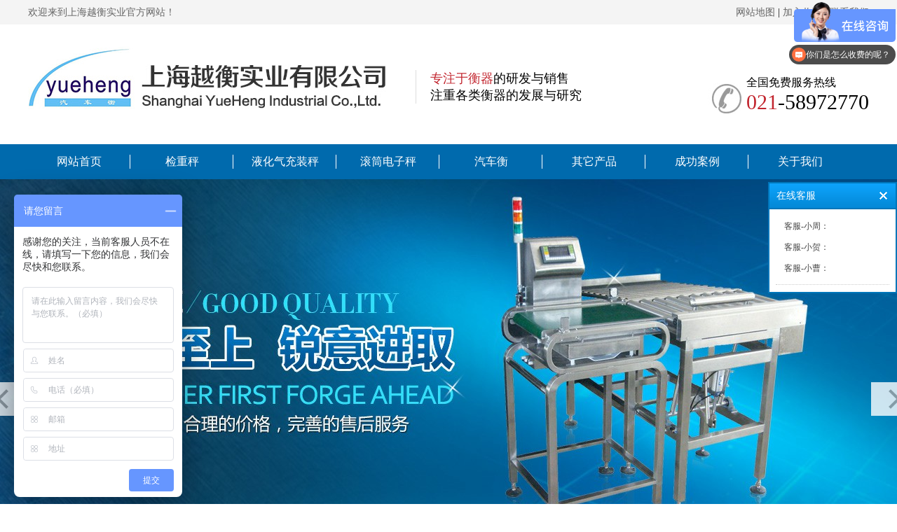

--- FILE ---
content_type: text/html; charset=utf-8
request_url: http://yueheng-3611.com/picdetail.aspx?id=413
body_size: 8690
content:

<!DOCTYPE html PUBLIC "-//W3C//DTD XHTML 1.0 Transitional//EN" "http://www.w3.org/TR/xhtml1/DTD/xhtml1-transitional.dtd">

<html xmlns="http://www.w3.org/1999/xhtml">
<head><title>
	液氮充装秤-上海越衡实业有限公司
</title><meta name="renderer" content="webkit" /><meta http-equiv="X-UA-Compatible" content="IE=Edge,chrome=1" /><link href="css/style.css" rel="stylesheet" type="text/css" />
    <script src="script/jquery-1.8.3.min.js" type="text/javascript"></script>
    <script src="script/jquery.SuperSlide.2.1.1.js" type="text/javascript"></script>
    <script src="script/jquery.kxbdmarquee.js" type="text/javascript"></script>
    <script src="script/jquery.mytab.min.js" type="text/javascript"></script>
    <script type="text/javascript">
        $(function () {
            jQuery(".slideBox_1").slide({ mainCell: ".bd ul", effect: "left", autoPlay: true, interTime: 5000 });
            $('#prodetail_tab').tab({ tabcContextClass: "prodetail_context", activeNum: 1, activeClass: "proactvie", eventType: 1 });
            $(".navli").hover(function () {
                $(this).find("ul").show();
            }, function () {
                $(this).find("ul").hide();
            })
        })
    </script>
    <script language="javascript" type="text/javascript">
        function ToggleCode(obj, codeurl) {
            obj_img = $(obj).children("img").eq(0);
            obj_img.attr("src", codeurl + "?time=" + Math.random());
        }
        function toVaild() {
            var name = $("#contact_name").val();
            var phone = $("#phone").val();
            var context = $("#beizhu").val();
            var code = $("#code").val();
            if (name.length == 0) {
                alert("姓名不能为空");
                return false;
            }
            if (phone.length == 0) {
                alert("电话不能为空");
                return false;
            }
            if (context.length == 0) {
                alert("内容不能为空");
                return false;
            }
            if (code.length == 0) {
                alert("验证码不能为空");
                return false;
            }
            return true;
        }
        $(function () {
            $("#btnSubmit").click(function () {
                if (toVaild()) {
                    $.ajax({
                        type: "post",
                        data: $('#messForm').serialize(),
                        timeout: 20000,
                        url: "tools/addMessage.ashx",
                        success: function (msg) {
                            $("#btnSubmit").removeAttr("disabled");
                            $("#btnSubmit").val("提交");
                            if (msg != "1") { alert(msg); }
                            else { $('#messForm')[0].reset(); alert("提交成功"); }
                        },
                        beforeSend: function () { $("#btnSubmit").val("正在提交..."); $("#btnSubmit").attr("disabled", "disabled"); }
                    })
                }
            })
        })
    </script>
<style>
.prodetail_context{width:auto;}
</style>
<meta name="keywords" content="检重秤,液化气充装秤,滚筒电子秤,汽车衡厂家,工业称重电子称设备" /><meta name="Description" content="上海越衡实业有限公司主营检重秤、滚筒秤、液化气灌装秤、电子地磅、电子汽车衡、叉车秤、吊秤等工业称重设备，产品广泛应用于铁路、港口、化工、食品、医药、物流、煤炭、交通、汽车等行业，远销欧美、中东、东南亚等国家。公司从事衡器行业 20 余年，产品畅销各地，一致赢得客户的好评。" /></head>
<body>
    

<link href="script/Sonline/default_blue.css" rel="stylesheet" type="text/css" />
<script src="script/jquery.Sonline.js" type="text/javascript"></script>
<script type="text/javascript">
    $(function () {
        $().Sonline({
            Position: 'right',
            Top: 260,
            Width: 180,
            Style: 1,
            Effect: true,
            DefaultsOpen: true,
            Tel: '1',
            Title: '在线客服',
            FooterText: "",
            Website: '',
            Qqlist: '840822937|客服-小周|1,719585592|客服-小贺|1,1453256704|客服-小曹'
        });
    })	
</script>
<script type="text/javascript">
    //加入收藏
    function AddFavorite(sURL, sTitle) {
        sURL = encodeURI(sURL);
        try {
            window.external.addFavorite(sURL, sTitle);
        } catch (e) {
            try {
                window.sidebar.addPanel(sTitle, sURL, "");
            } catch (e) {
                alert("加入收藏失败，请使用Ctrl+D进行添加,或手动在浏览器里进行设置.");
            }
        }
    }
</script>
<!--页眉-->
<div class="top">
    <div id="top">
        <div id="top_left">欢迎来到上海越衡实业官方网站！</div>
        <div id="top_right"><a href="sitemap.aspx">网站地图</a>  |  <a onclick="AddFavorite(window.location,document.title)" href="javascript:void(0)">加入收藏</a>  |  <a href="article.aspx?id=1">联系我们</a></div>
    </div>
</div>
<div id="head">
    <div id="head_left">
        <a href="/" class="left"><img src="images/logo.jpg" alt="" /></a>
        <div class="head_txt left">
            <p><span>专注于衡器</span>的研发与销售</p>
            <p>注重各类衡器的发展与研究</p>
        </div>
    </div>
    <div id="head_right">
        <p>全国免费服务热线</p>
        <p class="p1"><span>021</span>-58972770</p>
    </div>
</div>
<div class="nav">
    <div id="nav">
        <ul>
           <li class="navli"><a href="/">网站首页</a></li>
           <li class="xian"></li>
           <li class="navli"><a href="piclist.aspx?Category=1">检重秤</a></li>
           <li class="xian"></li>
           <li class="navli"><a href="piclist.aspx?Category=2">液化气充装秤</a></li>
           <li class="xian"></li>
           <li class="navli"><a href="piclist.aspx?Category=3">滚筒电子秤</a></li>
           <li class="xian"></li>
           <li class="navli"><a href="piclist.aspx?Category=9">汽车衡</a></li>
           <li class="xian"></li>
           <li class="navli"><a href="piclist.aspx">其它产品</a>
                <ul>
                    <li ><a href="piclist.aspx?Category=4">叉车秤</a></li>
                    <li><a href="piclist.aspx?Category=5">电子台秤</a></li>
                    <li><a href="piclist.aspx?Category=6">钢瓶秤</a></li>
                    <li><a href="piclist.aspx?Category=7">电子吊秤</a></li>
                    <li><a href="piclist.aspx?Category=8">电子地磅</a></li>
                    <li><a href="piclist.aspx?Category=42">电子天平</a></li>
                </ul>
           </li>
           <li class="xian"></li>
           <li class="navli"><a href="piclist.aspx?Category=10">成功案例</a></li>
           <li class="xian"></li>
           <li class="navli"><a href="article.aspx?id=2">关于我们</a></li>
        </ul>
    </div>
</div>
<div id="banner">
        <div class="picture">
            <div style='width: 1920px; height: 554px; overflow: hidden;'>
                <div id="slideBox_1" class="slideBox_1">
                    <div style='position: relative; margin: 0 auto; width: 1200px; height: 0px;'>
                        <a href='javascript:;' class='prev'><img src='images/prev.jpg' alt='' /></a>
                        <a href='javascript:;' class='next'><img src='images/next.jpg' alt='' /></a>
                    </div>
                   <div class="hd"><ul><li></li><li></li><li></li><li></li></ul></div><div class="bd"><ul><li style='width: 1920px; height: 554px;'><a href='javascript:;' target='_blank'><img src='/Upload/image/2017/4/7/20170407163726_0446.jpg' /></a></li><li style='width: 1920px; height: 554px;'><a href='javascript:;' target='_blank'><img src='/Upload/image/2025/3/17/20250317112502_5098.jpg' /></a></li><li style='width: 1920px; height: 554px;'><a href='javascript:;' target='_blank'><img src='/Upload/image/2017/4/12/20170412105227_7825.jpg' /></a></li><li style='width: 1920px; height: 554px;'><a href='javascript:;' target='_blank'><img src='/Upload/image/2017/4/7/20170407162437_2321.jpg' /></a></li></ul></div>
                </div>
            </div>
      </div>
</div>
    <div class="position">
<div id="position">
    <div class="position_left">
        您当前所在位置：<a href="/">网站首页</a> - <a href="piclist.aspx?Category=21">低温气体充装秤</a>  -  液氮充装秤
    </div>
    <div class="position_right">
        <a href="/">返回首页</a>
    </div>
    </div>
</div>


<div id="nmain">
       <div id="product_left">
            <ul class="productul">
                 <li class="protypeli"><h2><a href="piclist.aspx?Category=1" > 皮带检重秤</a></h2><ul><li><a href="piclist.aspx?Category=15">在线检重秤</a></li><li><a href="piclist.aspx?Category=16">高精度在线检重秤</a></li><li><a href="piclist.aspx?Category=14">大量程在线检重秤</a></li><li><a href="piclist.aspx?Category=13">防爆检重秤</a></li><li><a href="piclist.aspx?Category=12">检重分选机</a></li></ul></li><li class="protypeli"><h2><a href="piclist.aspx?Category=2" > 工业气体灌装机</a></h2><ul><li><a href="piclist.aspx?Category=17">二氧化碳灌装秤</a></li><li><a href="piclist.aspx?Category=19">液化气LPG灌装秤</a></li><li><a href="piclist.aspx?Category=21">低温气体充装秤</a></li><li><a href="piclist.aspx?Category=20">天然气充装秤</a></li><li><a href="piclist.aspx?Category=18">液氯液氨钢瓶秤</a></li></ul></li><li class="protypeli"><h2><a href="piclist.aspx?Category=3" > 滚筒电子秤</a></h2><ul><li><a href="piclist.aspx?Category=22">动力滚筒电子秤</a></li><li><a href="piclist.aspx?Category=23">带报警滚筒电子秤</a></li><li><a href="piclist.aspx?Category=24">带打印滚筒电子秤</a></li><li><a href="piclist.aspx?Category=25">不锈钢滚筒电子秤</a></li></ul></li><li class="protypeli"><h2><a href="piclist.aspx?Category=4" > 叉车秤</a></h2><ul><li><a href="piclist.aspx?Category=44">电子叉车秤</a></li><li><a href="piclist.aspx?Category=28">防爆叉车秤</a></li><li><a href="piclist.aspx?Category=27">不锈钢叉车秤</a></li><li><a href="piclist.aspx?Category=26">带打印叉车秤</a></li><li><a href="piclist.aspx?Category=48">叉车称重改装</a></li></ul></li><li class="protypeli"><h2><a href="piclist.aspx?Category=7" > 电子吊秤</a></h2><ul><li><a href="piclist.aspx?Category=29">耐高温电子吊秤</a></li><li><a href="piclist.aspx?Category=30">直视电子吊秤</a></li><li><a href="piclist.aspx?Category=31">无线电子吊秤</a></li></ul></li><li class="protypeli"><h2><a href="piclist.aspx?Category=8" > 电子地磅</a></h2><ul><li><a href="piclist.aspx?Category=32">电子地磅</a></li><li><a href="piclist.aspx?Category=33">不锈钢电子地磅</a></li><li><a href="piclist.aspx?Category=34">带打印电子地磅</a></li><li><a href="piclist.aspx?Category=35">超低台面电子地磅</a></li><li><a href="piclist.aspx?Category=36">防爆电子地磅</a></li></ul></li><li class="protypeli"><h2><a href="piclist.aspx?Category=9" > 电子汽车衡</a></h2><ul><li><a href="piclist.aspx?Category=37">电子汽车衡</a></li><li><a href="piclist.aspx?Category=38">出口式电子汽车衡</a></li><li><a href="piclist.aspx?Category=39">移动式电子汽车衡</a></li><li><a href="piclist.aspx?Category=40">防爆电子汽车衡</a></li><li><a href="piclist.aspx?Category=41">便携式电子汽车衡</a></li></ul></li><li class="protypeli"><h2><a href="piclist.aspx?Category=5" > 电子台秤</a></h2><ul></ul></li><li class="protypeli"><h2><a href="piclist.aspx?Category=42" > 电子天平</a></h2><ul></ul></li><li class="protypeli"><h2><a href="piclist.aspx?Category=6" > 非标产品定制</a></h2><ul></ul></li><li class="protypeli"><h2><a href="piclist.aspx?Category=52" > 防爆系列产品</a></h2><ul></ul></li>
            </ul>
            <div class="ncontact">
               <p>	公司地址：上海市浦东新区川沙路3509弄61号</p><p>	手机：<span style="white-space:normal;">15300791241</span></p><p>	公司传真：021-58556349</p>
            </div>
        </div>
        <div id="nproduct_right">
            <div class="pro_tit">
                 <img src="/Upload/image/2025/3/10/20250310114016_5796.jpg" />
                <div class="pro_titr">
                    <h3>液氮充装秤</h3>
                    <p class="p1">该产品的主要优点是可以较大地减轻操作人员的工作难度和提高充装工作的效率，有效地保证灌装的精度和质量不受人为因素的影响。</p>
                    <p class="p2">立即订购热线</p>
                    <p class="phone">15300791241​</p>
                </div>
            </div>
            <div class="prodetail">
                <div id="prodetail_tab">
                    <a href="javascript:void(0)" class='proactvie'>产品详情</a>
                    
                    <a href="javascript:void(0)">询价留言</a>
                    
                </div>
                <div class="prodetail_context">
                    <p>	<strong>加气站电子秤 液氮充装秤</strong></p><p>	<br /></p><p style="margin-top:0px;margin-bottom:0px;padding:0px;line-height:1.5;clear:both;">	该电子秤采用大通径耐污染型自动切断阀，较好地解决了同类产品电磁阀常见的易堵塞的缺陷。灵巧的机电连动装置可用电池驱动，符合本质安全型防爆要求，克服了同类产品需铺设防爆交流电源管路的麻烦。整体结构设计紧凑合理，外形美观漂亮；安全可靠，不会给用户带来任何不安全因素；安装好之后就可以直接使用，无需用户专门进行学习和培训。</p><p style="margin-top:0px;margin-bottom:0px;padding:0px;line-height:1.5;clear:both;">	该产品的主要优点是可以较大地减轻操作人员的工作难度和提高充装工作的效率，有效地保证灌装的精度和质量不受人为因素的影响。</p><p style="margin-top:0px;margin-bottom:0px;padding:0px;line-height:1.5;clear:both;">	&nbsp;<img src="/Upload/image/2025/3/10/20250310114309_0591.jpg" alt="" width="800" height="600" title="" align="" /></p><p style="margin-top:0px;margin-bottom:0px;padding:0px;line-height:1.5;clear:both;">	防爆充装电子秤安装：<br />（1）用M8×30内六角螺钉将枪架固定在上秤台上，枪架上固定板开口方向面向秤台。<br />用M8×30内六角螺钉将固定支架固定在下秤台上，其带线槽面背向秤台。<br />（2）用M5×16内角螺钉将显示控制部件与固定支架固定，显示控制部件的屏幕面正对 &nbsp;<br />秤台。<br />（3）将AD盒、传感器电缆线从秤台侧面取出(用扎带固定在下秤台上)，传感器电缆线从管路护套穿过后插入AD盒7芯航空插座中，并将7芯航空插头的固定螺母拧紧；用２个M4×10自攻螺钉将AD盒固定在固定支架的中部外侧，9芯航空插头的一头向上；将9芯航空插头插入显示控制部件后面的9芯插座即“AD板通讯口”上，并将其固定螺母拧紧；将传感器电缆(已插入AD盒)从AD盒自上而下卡入线槽中，下端多余的电缆用扎带固定好，注意电缆不得压在秤台下面或与秤台面接触。</p><p style="margin-top:0px;margin-bottom:0px;padding:0px;line-height:1.5;clear:both;">	<br />（4）将无线模块用２个M4×10自攻螺钉固定在固定支架外侧，７芯插头插入显示控制器后面的7芯航空插座上，并将其固定螺母拧紧。（无线电子秤选用）<br />（5）连接胶管（短）的一端和固定支架上管路接头的上端连接，另一端与切断阀的出口相连。<br />（6）U型胶管的一端和固定支架上管路接头的下端连接；U型胶管的另一端和固定枪架上的管路接头的下端连接。<br />（7）通过调节枪架背面管路接头、以及固定支架背面管路接头的上下并帽，使U型连接胶管两端保持水平，再拧紧并帽。<br />（8）将接充装枪的胶管和固定枪架上管路接头的上端连接；<br />（9）将安装好的秤置于已挖好的地坑中，将秤四脚垫平稳扎实；<br />（10） 秤接地螺丝处安全接地，接地线切勿碰接到秤台。<br />注：1、切断阀的进气口和出气口不能互换，装错，否则将损坏切断阀；<br />2、所有接口处均需要放置一个尼龙垫圈；</p><strong style="white-space:normal;">加气站电子秤 液氮充装秤</strong><p>	<br /></p><p>	<br /></p><p>	<br /></p><p>	<br /></p>
                </div>
                 
                <div class="prodetail_context">
                    <h3 id="mess_tit">填写您的留言信息</h3>
                    <form id="messForm">
                    <table id="message">
                        <tr>
                            <td>产品名称：<input type="text" id="" name="proName"  class="txtbox" value="液氮充装秤"  readonly="readonly"/></td>
                            <td>留言标题：<input type="text" id="title" name="title" class="txtbox"/><input type="hidden" id="hidid" value="413" name="id" /><input type="hidden" id="hidname" value="液氮充装秤" name="productname" /></td>
                        </tr>
                        <tr>
                            <td>联&nbsp; 系 &nbsp;人：<input type="text" id="contact_name" name="contact_name" class="txtbox"/></td>
                            <td>联系电话：<input type="text" id="phone" name="phone" class="txtbox"/></td>
                        </tr>
                        <tr>
                            <td colspan="2">留言内容：<textarea name="beizhu" id="beizhu" class="txtarea"></textarea></td>
                        </tr>
                        <tr>
                            <td colspan="2">验&nbsp;证&nbsp;码：<input type="text" id="code" name="code" style="width:80px;" class="txtbox"/>&nbsp;<a href="javascript:void(0);" onclick="ToggleCode(this,'tools/VerifyCodeImage.ashx');return false;"onfocus="this.blur()" id="codeimg"><img id="getcode" alt="Code" height="30" title="点击切换验证码" src="tools/VerifyCodeImage.ashx" style="vertical-align:middle;border:none;" width="80" /></a>&nbsp;<font color="red">*</font></td>
                        </tr>
                        <tr>
                            <td colspan="2"><input type="button" name="submitBtn" id="btnSubmit" value="立即提交" class="btnsave"/></td>
                        </tr>
                    </table>
                        </form>
                </div>
                
            </div>
            <div class="elsepro">
                <div class="elsepro_tit"><a href="piclist.aspx?Category=21">更多>></a><span>看了该产品的人还看了</span></div>
                <div class="elsepro_conx">
                    <ul>
                       <li><div class="product_img"><a target="_blank" href="picdetail.aspx?id=413"><img src="/Upload/image/2025/3/10/20250310114016_5796.jpg" /></a></div><p><a href="picdetail.aspx?id=413">液氮充装秤</a></p></li><li><div class="product_img"><a target="_blank" href="picdetail.aspx?id=296"><img src="/Upload/image/2025/3/10/20250310113932_1320.jpg" /></a></div><p><a href="picdetail.aspx?id=296">液氧电子灌装秤</a></p></li><li><div class="product_img"><a target="_blank" href="picdetail.aspx?id=57"><img src="/Upload/image/2025/3/10/20250310114554_5338.jpg" /></a></div><p><a href="picdetail.aspx?id=57">二甲醚充装秤</a></p></li>
                    </ul>
                </div>
            </div>
        </div>
</div>
    
<!--页脚-->
<div class="footer">
<div id="footer">
    <div id="footerlink">
        <a href="/">网站首页</a>
        <span>-</span>
        <a href="piclist.aspx?Category=1">检重秤</a>
        <span>-</span>
        <a href="piclist.aspx?Category=2">液化气充装秤</a><span>-</span>
        <a href="piclist.aspx?Category=3">滚筒电子秤</a><span>-</span>
        <a href="piclist.aspx?Category=9">汽车衡</a><span>-</span>
        <a href="piclist.aspx">其他产品</a><span>-</span>
        <a href="piclist.aspx?Category=10">成功案例</a><span>-</span>
        <a href="article.aspx?id=2">关于我们 </a>
    </div>
    <div id="footer_bottom">
        <div class="footer_bottom bot1">
            <img src="images/logo2.jpg" />
        </div>
        <div class="footer_bottom bot2">
            <h2>上海越衡实业有限公司</h2>
            <p>地址：上海市浦东新区川沙路3509弄        电话：15300791241</p>
<p>传真：021-58556349       E-mail:719585592@qq.com</p>
        </div>
        <div class="footer_bottom bot3">
            <h3>15300791241​</h3>
            <p>如果需要咨询服务，请联系我们</p>
        </div>
        <div class="footer_bottom bot4">
            Copyright  ©  2016-2017  <br />
            上海越衡实业有限公司  版权所有
        </div>
    </div>
</div>

</div>



<div style="display:none;"><script>
var _hmt = _hmt || [];
(function() {
  var hm = document.createElement("script");
  hm.src = "https://hm.baidu.com/hm.js?020dd76ab21e9704c6214887bbddf067";
  var s = document.getElementsByTagName("script")[0]; 
  s.parentNode.insertBefore(hm, s);
})();
</script></div>


<script type="text/javascript" src="script/nocopy.js"></script> 
<style type="text/css">body{-moz-user-select:none;}</style>

</body>
</html>

--- FILE ---
content_type: text/css
request_url: http://yueheng-3611.com/css/style.css
body_size: 5443
content:
/*通用*/
body,h1,h2,h3,h4,h5,h6,p,blockquote,dl,dt,dd,ul,ol,li,pre,form,fieldset,legend,button,input,textarea,figure{ margin:0px; padding:0px;}
body,button,input,select,textarea{ font-family:"微软雅黑"; font-size:14px;}
.clearleft{clear:left;}
.clearright{clear:right}
.left{float:left;}
.right{float:right;}
.clear{clear:both;}
p,ul,li,dl,dd,dt,form,h1,h2,h3,h4,h5,h6{list-style:none;}
img{border:none;}
a{outline:none;blr:expression(this.onFocus=this.blur());text-decoration:none;color:#333333;}
/*分页*/
 .pager{margin:30px 0px 20px;width:100%;overflow:hidden;text-align:right;}
/*迅雷风格*/
.xunlei { color: #999; }
.xunlei a, .xunlei .cpb { text-decoration:none;float: left; padding:8px 12px; border: 1px solid #ddd;background: #fff;margin:0 2px; font-size:12px; color:#000;}
.xunlei a:hover { background-color: #26A0DE; color:#fff;border:1px solid #26A0DE; text-decoration:none;}
.xunlei .cpb { font-weight: bold; color: #fff; background: #26A0DE; border:1px solid #26A0DE;}
/*按钮*/
.txtbox{width:300px;height:20px;border:1px solid #d4d4d4;line-height:20px;padding:5px 4px;}/*文本框*/
.txtbox:focus{background:#fffbde;border-color: #7bbff2;outline: 2px solid #99d8f5;}
.txtarea{width:500px;min-height:60px;_height:60px;border:1px solid #d4d4d4;padding:5px 4px;}/*多行文本框*/
.txtarea:focus{background:#fffbde;border-color: #7bbff2;outline: 2px solid #99d8f5;}
.btnsave{width:120px;height:40px;background:#16a0d3;border:none;font-size:14px;color:White;cursor:pointer;margin-left:250px;}/*保存*/
.btnsave:hover{background:#117EA6;}
/*页眉*/
.top{width:100%;overflow:hidden;height:35px;background:#f4f4f4;line-height:35px;}
#top{width:1200px;margin:0px auto;}
#top_left{float:left;color:#666666;}
#top_right{float:right;}
#top_right a{color:#666;}
#head{width:1200px;height:146px;margin:0px auto;}
#head_left{margin-top:25px;}
.head_txt{width:300px;margin-left:35px;font-size:18px;margin-top:40px;border-left:1px solid #ddd;padding-left:20px;}
.head_txt span{color:#c2252e;}
#head_right{float:right;background:url('../images/phone.jpg') 0px 10px no-repeat;padding-left:55px;margin-top:48px;height:55px;font-size:16px;}
#head_right .p1{font-size:30px;}
#head_right .p1 span{color:#c2252e;}

.hotkey{width:100%;height:38px;background:#eeeeee;}
#hotkey{width:1200px;height:38px;margin:0px auto;}
.hotkey_left{float:left;color:#262626;line-height:38px;}
.hotkey_left a{color:#727272;padding-right:15px;}
.hotkey_left a:hover{color:#d66b0b;}

.hotkey_right{float:right;width:181px;height:38px;background:url('../images/search.jpg') 0px 0px no-repeat;}
.hotkey_right input{width:145px;height:25px;padding-left:10px;border:0px;margin-top:7px;float:left;}
.hotkey_right a{display:block;float:left;margin-top:7px;width:25px;height:25px;cursor:pointer;}



.nav{width:100%;height:50px;background:#006aad;}
#nav{width:1200px;margin:0px auto;}
.nav .xian{float:left;width:1px;height:20px;margin-top:15px;border-left:1px solid white;}
.navli{float:left;width:145px;height:50px;line-height:50px;text-align:center;position:relative;}
.navli ul{position:absolute;top:50px;left:0px;z-index:999;width:145px;display:none;overflow:hidden;}
.navli ul li{width:145px;height:50px;text-align:center;line-height:50px;background:#d66b0b;margin-top:2px;}
.navli a{color:White;font-size:16px;display:block;width:145px;height:50px;}
.navli a:hover{background:#d66b0b;}



/*banner*/
#banner{position: relative;width: 100%;height: 554px;overflow: hidden;}
#banner .picture{position: absolute;top: 0;left: 50%;margin-left: -960px;width: 1920px;height: 554px;z-index: 1;}
#banner .prev{position: absolute;top: 290px;left: -70px;opacity: 0.8;z-index: 9999;}
#banner .next{position: absolute;top: 290px;right: -70px;opacity: 0.8;z-index: 9999;}
.slideBox_1{width:1920px; height:554px; overflow:hidden; position:relative;} 
.slideBox_1 .hd{height:15px; overflow:hidden; position:absolute; bottom:30px; z-index:1;left:50%;} 
.slideBox_1 .hd ul{overflow:hidden; zoom:1; float:left;} 
.slideBox_1 .hd ul li{float:left; margin-left:5px; width:10px; height:10px; -webkit-border-radius:5px; -moz-border-radius:5px; border-radius:5px; background:#f1f1f1; cursor:pointer;}
.slideBox_1 .hd ul li:first-child{margin-left:0;}
.slideBox_1 .hd ul li.on{ background:#f00; color:#fff;} 
.slideBox_1 .bd{position:relative; height:100%; z-index:0;}
.slideBox_1 .bd ul, .slideBox .bd ul li, .slideBox .bd ul li a, .slideBox .bd img{width:1920px; height:554px;}
.slideBox_1 .bd ul li a{display:block;}

/*主体*/
.main{margin:30px auto 40px;min-height:500px;width:1200px;}

.caseTitle{width:474px;height:65px;margin:0px auto;}
#case{width:1200px;overflow:hidden;margin-top:20px;}
#case ul li{float:left; padding:0 10px;width:227px;}
#case ul li img{width:227px;height:168px;}
#case ul li p{width:227px;margin-top:10px;text-align:center;}
#case ul li p a{color:#000000;font-size:14px;}
#case ul li p a:hover{color:#d66b0b;}

#product{width:1200px;margin-top:50px;overflow:hidden;}
#product_left{width:240px;overflow:hidden;float:left;background:url('../images/pbcg.jpg') 0px 0px no-repeat;}
#product_right{width:947px;float:right;overflow:hidden;background:#f6f6f6;padding-bottom:20px;}
.productul{margin-top:80px;width:238px;border:1px solid #ddd;border-top:0px;}
.protypeli h2{width:238px;height:40px;background:url('../images/blue.png') 43px 10px no-repeat #f0f0f0;border-top:1px solid #ddd;border-bottom:1px solid #ddd;}
.protypeli h2 a{display:block;padding-left:73px;width:165px;padding-top:8px;font-size:14px;color:#151715;}
.protypeli h2:hover{background:url('../images/white.png') 43px 10px no-repeat #015285;}
.protypeli h2:hover a{color:White;}
.protypeli ul{margin-left:53px;width:175px;overflow:hidden;margin-top:10px;margin-bottom:10px;}
.protypeli li{background:url('../images/arrow.png') 0px 15px no-repeat;padding-left:15px;height:40px;line-height:40px;}
.protypeli li a:hover{color:#006aad;}

#product_tab{width:100%;margin-top:30px;margin-left:30px;}
#product_tab a{color:#666666;font-size:16px;margin-right:50px;padding-top:10px;}
#product_tab .active{background:url('../images/ping.png') 0px 0px no-repeat;}

.product_context{width:100%;overflow:hidden;}
.product_context li{width:247px;height:255px;overflow:hidden;float:left;margin-left:20px;margin-top:25px;background:white;border:1px solid #ddd;padding:10px 20px;position:relative;}
.product_context  li .product_img{width:247px;height:210px;overflow:hidden; text-align:center; vertical-align:middle;}
.product_context  li .product_img img{max-width:100%;max-height:100%;}
.product_context  li p{color:#333333;font-size:14px;text-align:center;margin-top:10px;}
.product_context  li p a:hover{color:#006aad;}
.product_mask{position:absolute;top:0px;left:0px;width:287px;height:275px;background:rgba(0, 0, 0, 0.6)!important;
filter:Alpha(opacity=60); background:#fff; display:none;}
.product_mask .p1{margin-top:110px;color:White;font-size:24px;width:287px;text-align:center;position:relative;}
.product_mask .p2{margin-top:20px;text-align:center;}
.product_mask .p2 a{color:White;padding:8px;border:1px solid white;}

.ad1{width:100%;background:url('../images/bcg1.jpg') center center no-repeat;margin-top:40px;height:150px;}
.ad2{width:100%;background:url('../images/bcg3.jpg') center center no-repeat;margin-top:40px;height:150px;}
.youshi{width:100%;background:url('../images/hbcg.jpg') repeat-x white;overflow:hidden;}

#youshi{width:1200px;overflow:hidden;margin:0px auto;}
#youshi_t{width:1200px;background:url('../images/bcg2.jpg')  no-repeat;height:194px;}
#youshi_4{width:1200px;overflow:hidden;height:1114px;background:url('../images/youshi.jpg')  no-repeat;position:relative;font-size:16px;color:#666666;}
.youshi_1{position:absolute;top:180px;left:0px;width:625px;height:100px;}
.youshi_2{position:absolute;top:460px;left:0px;width:625px;height:100px;}
.youshi_3{position:absolute;top:780px;left:630px;width:625px;height:80px;}
.youshi_4{position:absolute;bottom:45px;left:530px;width:625px;height:80px;}
#youshi_4 span{color:#d00000;}
#youshi_4 p{line-height:28px;}
#youshi_4 em{color:#0270ae;padding-right:10px;font-weight:bold;font-style:normal;}

.news{width:1200px;overflow:hidden;margin-top:35px;}
.news_left{float:left;width:802px;overflow:hidden;}
.news_tab{width:800px;height:48px;border:1px solid #ddd;}
#news_tab{float:left;}
#news_tab a{float:left;display:block;width:135px;height:48px;line-height:48px;text-align:center;font-size:18px;color:#333333;border-right:1px solid #ddd;}
#news_tab a:hover{background:#006aad;color:White;}
.news_active{background:#006aad;color:White!important;}
.newsmore{float:right;margin-right:15px;height:48px;line-height:48px;}
.newsmore a{font-size:14px;color:#999999;}
.newsmore a:hover{color:#d66b0b;}

.news_list{width:800px;overflow:hidden;margin-top:20px;}
.news_list li{width:310px;height:40px;line-height:40px;overflow:hidden;}
.news_list li a{font-size:14px;color:#626262;}
.news_list li a:hover{color:#006aad;}
.first_news{width:100%;margin-top:20px;overflow:hidden;}
.first_news img{float:left;width:300px;}
.first_news #first_news{float:left;margin-left:10px;width:480px;overflow:hidden;}
#first_news h3{font-size:16px;width:480px;border-bottom:1px dashed #ddd;padding-bottom:10px;}
#first_news h3 a{color:#3d3d3d;}
#first_news h3 a:hover{color:#d66b0b;}
#first_news p{margin-top:10px;color:#3d3d3d;line-height:28px;}
#first_news p a{padding:10px;border:1px solid #006aad;color:#006aad;font-size:14px;}
#first_news .p1{height:45px;}
.news_right{float:right;width:368px;overflow:hidden;border:1px solid #ddd;}
.news_right h3{width:318px;height:48px;line-height:48px;background:#006aad;color:White;font-size:18px;padding-left:50px;}
.news_right ul{padding:15px;width:100%;overflow:hidden;}
.news_right  li{width:100%;border-bottom:1px dashed #ddd;margin-top:20px;padding-bottom:5px;}
.news_right  li .p1{background:url('../images/wen.jpg') 0px 0px  no-repeat;padding-left:25px;width:310px;}
.news_right  li .p1 a{font-size:14px;color:#020202;}
.news_right  li .p2{background:url('../images/da.jpg') 0px 0px  no-repeat;padding-left:25px;color:#666666;margin-top:10px;line-height:26px;width:310px;}


#link{width:1168px;border:1px solid #ddd;padding:15px;margin:30px auto 10px;}
#link span{color:#006aad;font-size:18px;}
#link  a{font-size:14px;margin-right:10px;color:#333333;margin-left:10px;}
#link em{font-style:normal;color:#999999;}
/*footer*/
.footer{width:100%;overflow:hidden;background:#006aad;height:265px;}
#footer{width:1200px;overflow:hidden;margin:0px auto;}
#footerlink{width:1200px;border-bottom:1px solid white;padding-bottom:20px;margin-top:35px;text-align:center;color:White;}
#footerlink a{font-size:16px;color:White;margin-right:10px;margin-left:10px;}
#footerlink  a:hover{color:#d66b0b;}

#footer_bottom{width:1200px;margin-top:40px;height:102px;}
.footer_bottom{float:left;height:102px;border-right:1px solid #4d97c6;color:White;}
.bot1{width:170px;}
.bot2{width:415px;padding-left:35px;}
.bot2 h2{font-size:18px;}
.bot2 p{font-size:14px;line-height:30px;margin-top:10px;}

.bot3{width:225px;margin-left:35px;background:url('../images/tel.jpg') 0px 10px  no-repeat;padding-left:70px;}
.bot3 h3{font-size:28px;}
.bot3 p{font-size:14px;line-height:30px;margin-top:10px;}


.bot4{width:220px;padding-left:25px;font-size:14px;line-height:30px;}

/*内页*/
.position{width:100%;height:38px;background:#eeeeee;}
#position{width:1200px;height:38px;margin:0px auto;line-height:38px;}
.position_left{float:left;background:url('../images/position.png') 0px 8px  no-repeat;padding-left:25px;}
.position_right{float:right;background:url('../images/return.png') 0px 8px  no-repeat;padding-left:30px;}
#position a:hover{color:#d66b0b;}
#nmain{width:1200px;overflow:hidden;margin:30px auto 30px;}
#nproduct_right{width:947px;float:right;overflow:hidden;padding-bottom:20px;}
#productlist {width:100%;overflow:hidden;}
#productlist li{width:247px;height:255px;overflow:hidden;float:left;margin-left:20px;margin-top:25px;background:white;border:1px solid #ddd;padding:10px 20px;position:relative;}
#productlist  li .product_img{width:247px;height:210px;overflow:hidden; text-align:center; vertical-align:middle;}
#productlist  li .product_img img{max-width:100%;max-height:100%;}
#productlist  li p{color:#333333;font-size:14px;text-align:center;margin-top:10px;}
#productlist  li p a:hover{color:#006aad;}

.ncontact{width:220px;margin-top:20px;overflow:hidden;border:1px solid #ddd;background:url('../images/nphone.jpg') 18px 8px  no-repeat;padding-left:18px;padding-top:90px;line-height:30px;font-size:14px;padding-bottom:15px;}


/*新闻*/
.nmain_left{float:left;width:240px;overflow:hidden;}
.nmain_right{float:right;width:930px;overflow:hidden;}
.nmain_left .tit{width:200px;height:36px;line-height:36px;overflow:hidden;background:url('../images/newbcg.png') 12px 8px  no-repeat #006aad;padding-left:40px;color:White;font-size:16px;}
.nmain_left .tit a{float:right;color:White;font-size:12px;margin-right:10px;}
.titnews{width:228px;border:1px solid #ddd;overflow:hidden;padding:5px;padding-bottom:15px;}
.titnews li{height:30px;line-height:30px;border-bottom:1px dashed #ddd;width:228px;overflow:hidden;margin-top:10px;}
.titnews span{margin-right:6px;font-size:16px;padding-left:10px;}
.margintop20{margin-top:20px;}

.nmain_right .title{width:930px;height:50px;line-height:50px;border-bottom:2px solid #ddd;font-size:18px;color:#006aad;}
.nmain_right .newslist li{width:930px;height:40px;line-height:40px;overflow:hidden;border-bottom:1px dashed #ddd;margin-top:10px;}

.nmain_right .newslist li a{display:block;width:750px;height:40px;float:left;font-size:14px;color:#3d3d3d;}
.nmain_right .newslist li a:hover{color:#006aad;}
.nmain_right .newslist li span{float:right;color:#979797;}



/*产品详情*/
.pro_tit{width:100%;overflow:hidden;}
.pro_tit img{width:437px;float:left;border:1px solid #ddd;}
.pro_titr{float:right;width:456px;margin-right:10px;overflow:hidden;}
.pro_titr h3{font-size:18px;color:#015285;}
.pro_titr .p1{line-height:30px;font-size:14px;color:#333333;margin-top:15px;}

.pro_titr .p2{font-size:16px;color:#444444;margin-top:20px;}
.pro_titr .phone{background:url('../images/nphone2.jpg') 0px 8px  no-repeat;padding-left:35px;font-size:28px;color:#006aad;margin-top:10px;}

.prodetail{width:945px;overflow:hidden;border:1px solid #ddd;margin-top:25px;}
#prodetail_tab{width:100%;height:47px;border-bottom:2px solid #ddd;line-height:47px;}
#prodetail_tab a{float:left;display:block;width:156px;height:47px;text-align:center;color:#333333;font-size:16px;border-right:1px solid #ddd;}
.proactvie{border-bottom:2px solid #015285;color:#015285!important;}
.prodetail_context{width:100%;padding:20px;line-height:28px;}
.prodetail_context img{max-width:100%;}
.prodetail_context p{text-indent:2em;}
#mess_tit{font-size:24px;color:#030303;margin-top:20px;font-weight:normal;}
#message{width:100%;margin-top:20px;}
#message td{padding:15px;width:50%;font-size:16px;color:#666666;}
.elsepro{width:945px;overflow:hidden;border:1px solid #ddd;border-top:0px;}
.elsepro_tit{width:100%;height:45px;background:#f5f5f5;line-height:45px;font-size:16px;color:#333333;padding-left:20px;border-bottom:1px solid #ddd;}
.elsepro_tit span{padding-left:10px;border-left:4px solid #006aad;}
.elsepro_tit a{float:right;margin-right:30px;font-size:12px;color:#666666;}
.elsepro_conx{width:945px!important;padding:20px 0px;overflow:hidden;}

.elsepro_conx li{width:247px;height:255px;overflow:hidden;float:left;margin-left:20px;margin-top:25px;background:white;border:1px solid #ddd;padding:10px 20px;position:relative;}
.elsepro_conx  li .product_img{width:247px;height:210px;overflow:hidden; text-align:center; vertical-align:middle;}
.elsepro_conx  li .product_img img{max-width:100%;max-height:100%;}
.elsepro_conx  li p{color:#333333;font-size:14px;text-align:center;margin-top:10px;}
.elsepro_conx  li p a:hover{color:#006aad;}


.nartcile{width:100%;overflow:hidden;margin-top:20px;line-height:28px;font-size:14px;}
.nartcile p{text-indent:2em;}
.nartcile img{max-width:100%;}
.about{width:240px;height:80px;background:url('../images/about.jpg') no-repeat;}


/*产品列表页新闻*/
.nyxianews {
	float: left;
	width: 945px;
	border: 1px solid #cdcbcb;
	margin-top: 25px;
	display: inline;
}
.nyxianews1 {
	background-image: url(../images/nbcg.jpg);
	background-repeat: repeat-x;
	background-position: left top;
	float: left;
	height: 34px;
	width: 935px;
	line-height: 34px;
	text-align: left;
	padding-left: 10px;
	font-size: 15px;
	color: #034091;
	font-weight: bold;
	border-bottom-width: 1px;
	border-bottom-style: solid;
	border-bottom-color: #cbcbcb;
}
.nyxianews2 {
	float: left;
	width: 915px;
	padding-top: 15px;
	padding-right: 15px;
	padding-bottom: 15px;
	padding-left: 15px;
}
.nyxianews2 li {
	line-height: 27px;
	text-align: left;
	float: left;
	height: 27px;
	width: 430px;
	margin-right: 15px;
}
.ny_product_da2_1 {
    line-height: 34px;
    background-image: url(../images/nbcg.jpg);
    text-align: left;
    float: left;
    height: 34px;
    width: 935px;
    padding-left: 10px;
    color: rgb(3, 64, 145);
    margin-top: 20px;
    font-family: 微软雅黑;
    font-size: 15px;
    background-repeat: repeat-x;
    background-position: left top;
    border-width: 1px;
    border-style: solid;
    border-color: rgb(204, 204, 204);
    border-image: initial;
}
.ny_product_da2_2 {
    float: left;
    width: 895px;
    padding-top: 20px;
    padding-bottom: 20px;
    line-height: 25px;
    text-align: left;
    padding-right: 25px;
    padding-left: 25px;
    border-right-width: 1px;
    border-bottom-width: 1px;
    border-left-width: 1px;
    border-right-style: solid;
    border-bottom-style: solid;
    border-left-style: solid;
    border-right-color: #CCCCCC;
    border-bottom-color: #CCCCCC;
    border-left-color: #CCCCCC;
    margin-bottom: 10px;
}

--- FILE ---
content_type: text/css
request_url: http://yueheng-3611.com/script/Sonline/default_blue.css
body_size: 900
content:
/*默认蓝色*/
.SonlineBox{ width:162px; font-size:12px;overflow:hidden; top:-600px; z-index:9999;}
.SonlineBox .openTrigger{ width:30px; height:110px; position:absolute; top:0px;  z-index:1; cursor:pointer;  background:#0176ba url(../../images/openTrigger.jpg) no-repeat;}
.SonlineBox .titleBox{ width:100%; height:35px; line-height:35px; background:#038bdc url(../../images/SonlineTitleBg.gif) repeat-x; border-bottom:2px solid #0176ba; position:relative; z-index:1;}
.SonlineBox .titleBox span{ margin-left:10px; color:#fff; font-size:14px; font-family:'微软雅黑','黑体';}
.SonlineBox .contentBox{ display:block; width:100%; height:auto; border:2px solid #0176ba; overflow:hidden; background:#fff; position:absolute; z-index:2; }
.SonlineBox .contentBox .closeTrigger{ width:25px; height:25px; display:block; cursor:pointer;  position:absolute; top:5px;right:5px; z-index:2;background:url(../../images/closeBtnImg.gif) no-repeat;}
.SonlineBox .contentBox .closeTrigger:hover{-webkit-transform:scale(1) rotate(360deg);}
.SonlineBox .contentBox .listBox{overflow:hidden; margin:6px 0; position:relative;}
.SonlineBox .contentBox .listBox .QQList{ display:block; width:100%; margin:5px auto 5px auto; padding:0px 0;}
.SonlineBox .contentBox .listBox .QQList span{ display:block; width:47%; height:25px; overflow:hidden; text-align:right;float:left; line-height:26px; color:#444;}
.SonlineBox .contentBox .listBox .QQList div.ico{ width:52%; height:25px; overflow:hidden; float:left;}
.SonlineBox .contentBox .listBox .QQList div.ico a{}

.SonlineBox .contentBox .tels{ width:90%; margin:0 auto; border-top:1px dotted #ccc; height:auto; padding-bottom:10px; line-height:200%; text-align:center;}
.SonlineBox .contentBox .tels font{ display:block; line-height:35px; font-family:'微软雅黑','黑体'; font-size:16px; color:#555;}
.SonlineBox .contentBox .tels span{ display:block; line-height:25px; font-family:"Palatino Linotype", "Book Antiqua"; font-size:20px; color:#555; font-weight:bold;}





--- FILE ---
content_type: application/javascript
request_url: http://yueheng-3611.com/script/nocopy.js
body_size: 333
content:
window.ClearEvent=function(){
	event.cancelBubble=false;
	return false;
}
window.ClearKey=function(){
	event.cancelBubble=false;
	var iKeyCode=event.keyCode;
	return !(iKeyCode==78 && event.ctrlKey);
}
with (window.document){
	oncontextmenu=onselectstart=ondragstart=window.ClearEvent;onkeydown=window.ClearKey;
}
document.body.oncontextmenu = function(){
	self.event.returnValue=false;
}
document.body.onselectstart = function(){
	return false;
}
document.body.onselectstart = function(){
	return false;
}

--- FILE ---
content_type: application/javascript
request_url: http://yueheng-3611.com/script/jquery.Sonline.js
body_size: 2983
content:
/*
此插件基于Jquery
插件名：jquery.Sonline(在线客服插件)
作者 似懂非懂
版本 2.0
Blog：www.haw86.com
*/
(function ($) {
    $.fn.Sonline = function (options) {
        var opts = $.extend({}, $.fn.Sonline.defualts, options);
        $.fn.setList(opts); //调用列表设置
        $.fn.Sonline.styleType(opts);
        if (opts.DefaultsOpen == false) {
            $.fn.Sonline.closes(opts.Position, 0);
        }
        //展开
        $("#SonlineBox > .openTrigger").live("click", function () { $.fn.Sonline.opens(opts); });
        //关闭
        $("#SonlineBox > .contentBox > .closeTrigger").live("click", function () { $.fn.Sonline.closes(opts.Position, "fast"); });

        //Ie6兼容或滚动方式显示
        if ($.browser.msie && ($.browser.version == "6.0") && !$.support.style || opts.Effect == true) { $.fn.Sonline.scrollType(); }
        else if (opts.Effect == false) { $("#SonlineBox").css({ position: "fixed" }); }
    }
    //plugin defaults
    $.fn.Sonline.defualts = {
        Position: "left", //left或right
        Top: 200, //顶部距离，默认200px
        Effect: true, //滚动或者固定两种方式，布尔值：true或
        Width: 170, //顶部距离，默认200px
        DefaultsOpen: true, //默认展开：true,默认收缩：false
        Style: 1, //图标的显示风格，默认显示:1
        Tel: "", //服务热线
        Title: "在线客服", //服务热线
        FooterText: '',
        Website: '',
        Qqlist: "" //多个QQ用','隔开，QQ和客服名用'|'隔开
    }

    //展开
    $.fn.Sonline.opens = function (opts) {
        var positionType = opts.Position;
        $("#SonlineBox").css({ width: opts.Width + 4 });
        if (positionType == "left") { $("#SonlineBox > .contentBox").animate({ left: 0 }, "fast"); }
        else if (positionType == "right") { $("#SonlineBox > .contentBox").animate({ right: 0 }, "fast"); }
        $("#SonlineBox > .openTrigger").hide();
    }

    //关闭
    $.fn.Sonline.closes = function (positionType, speed) {
        $("#SonlineBox > .openTrigger").show();
        var widthValue = $("#SonlineBox > .openTrigger").width();
        var allWidth = (-($("#SonlineBox > .contentBox").width()) - 6);
        if (positionType == "left") { $("#SonlineBox > .contentBox").animate({ left: allWidth }, speed); }
        else if (positionType == "right") { $("#SonlineBox > .contentBox").animate({ right: allWidth }, speed); }
        $("#SonlineBox").animate({ width: widthValue }, speed);

    }

    //风格选择
    $.fn.Sonline.styleType = function (opts) {
        var typeNum = 1;
        switch (opts.Style) {
            case 1:
                typeNum = 41;
                break;
            case 2:
                typeNum = 42;
                break
            case 3:
                typeNum = 44;
                break;
            case 4:
                typeNum = 45;
                break;
            case 5:
                typeNum = 46;
                break;
            case 6:
                typeNum = 47;
                break;
            default:
                typeNum = 41;
        }
        return typeNum;
    }

    //子插件：设置列表参数
    $.fn.setList = function (opts) {
        $("body").append("<div class='SonlineBox' id='SonlineBox' style='top:-600px; position:absolute;'><div class='openTrigger' style='display:none' title=''></div><div class='contentBox'><div class='closeTrigger' title=''></div><div class='titleBox'><span>" + opts.Title + "</span></div><div class='listBox'></div><div class='tels'>" + opts.FooterText + "</div></div></div>");
        $("#SonlineBox > .contentBox").width(opts.Width)
        if (opts.Qqlist == "") { $("#SonlineBox > .contentBox > .listBox").append("<p style='padding:15px'></p>") }
        else { var qqListHtml = $.fn.Sonline.splitStr(opts); $("#SonlineBox > .contentBox > .listBox").append(qqListHtml); }
        if (opts.Position == "left") { $("#SonlineBox").css({ left: 0 }); }
        else if (opts.Position == "right") { $("#SonlineBox").css({ right: 0 }) }
        $("#SonlineBox").css({ top: opts.Top, width: opts.Width + 4 });
        var allHeights = 0;
        if ($("#SonlineBox > .contentBox").height() < $("#SonlineBox > .openTrigger").height()) {
            allHeights = $("#SonlineBox > .openTrigger").height() + 4;
        } else { allHeights = $("#SonlineBox > .contentBox").height() + 40; }
        $("#SonlineBox").height(allHeights);
        if (opts.Position == "left") { $("#SonlineBox > .openTrigger").css({ left: 0 }); }
        else if (opts.Position == "right") { $("#SonlineBox > .openTrigger").css({ right: 0 }); }
    }

    //滑动式效果
    $.fn.Sonline.scrollType = function () {
        $("#SonlineBox").css({ position: "absolute" });
        var topNum = parseInt($("#SonlineBox").css("top") + "");
        $(window).scroll(function () {
            var scrollTopNum = $(window).scrollTop(); //获取网页被卷去的高
            $("#SonlineBox").stop(true, false).delay(200).animate({ top: scrollTopNum + topNum }, "slow");
        });
    }

    //分割QQ
    $.fn.Sonline.splitStr = function (opts) {

        var strs = new Array(); //定义一数组
        var QqlistText = opts.Qqlist;
        strs = QqlistText.split(","); //字符分割
        var alt = "";
        var msn = opts.Website + "/Public/Images/online/msn.gif";
        var QqHtml = ""
        for (var i = 0; i < strs.length; i++) {
            var subStrs = new Array(); //定义一数组
            var subQqlist = strs[i];
            subStrs = subQqlist.split("|"); //字符分割
            var type = parseInt(subStrs[2]);
            QqHtml += "<div class='QQList'><span>" + subStrs[1] + "：</span><div class='ico'>";
            switch (type) {
                case 2: //淘宝旺旺
                    QqHtml += "<a target='_blank' href='http://amos1.taobao.com/msg.ww?v=2&uid=" + subStrs[0] + "&s=1' >";
                    QqHtml += "<img border='0' src='http://amos1.taobao.com/online.ww?v=2&uid=" + subStrs[0] + "&s=1' alt='" + alt + "' title='" + alt + "' />";
                    QqHtml += "</a>";
                    break;
                case 3: //阿里旺旺
                    QqHtml += "<a target='_blank' href='http://amos.im.alisoft.com/msg.aw?v=2&amp;uid=" + subStrs[0] + "&amp;site=cnalichn&amp;s=4'>";
                    QqHtml += "<img alt='" + alt + "' title='" + alt + "' border='0' src='http://amos.im.alisoft.com/online.aw?v=2&amp;uid=" + subStrs[0] + "&amp;site=cnalichn&amp;s=4' />";
                    QqHtml += "</a>";
                    break;
                case 4: //微软MSN
                    QqHtml += "<a target=blank href='msnim:chat?contact=" + subStrs[0] + "&Site=" + subStrs[0] + "'>";
                    QqHtml += "<img src='" + msn + "' alt='" + alt + "' title='" + alt + "'/>";
                    QqHtml += "</a>";
                    break;
                case 5: //Skype
                    QqHtml += "<a target=blank href='callto://" + subStrs[0] + "'>";
                    QqHtml += "<img border='0' src='http://mystatus.skype.com/smallclassic/" + subStrs[0] + "' alt='" + alt + "' title='" + alt + "'/>";
                    QqHtml += "</a>";
                    break;
                case 1: //QQ
                default:
                    QqHtml += "<a target='_blank' href='http://wpa.qq.com/msgrd?v=3&uin=" + subStrs[0] + "&site=qq&menu=yes'>";
                    QqHtml += "<img border='0' src='http://wpa.qq.com/pa?p=2:" + subStrs[0] + ":" + $.fn.Sonline.styleType(opts) + " &amp;r=0.22914223582483828' alt='" + alt + "'  title='" + alt + "'>";
                    QqHtml += "</a>";
            }
            QqHtml += "</div><div style='clear:both;'></div></div>";
        }
        return QqHtml;
    }
})(jQuery);    


 

--- FILE ---
content_type: text/javascript; charset=utf-8
request_url: https://goutong.baidu.com/site/993/020dd76ab21e9704c6214887bbddf067/b.js?siteId=11631962
body_size: 6168
content:
!function(){"use strict";!function(){var e={styleConfig:{"styleVersion":"1","inviteBox":{"btnBgColor":"#6696FF","startPage":1,"cpyInfo":"","isShowText":1,"skinType":1,"buttonType":1,"inviteTypeData":{"0":{"width":400,"height":175},"1":{"width":400,"height":282},"2":{"width":400,"height":282},"3":{"width":400,"height":282}},"autoInvite":0,"stayTime":30,"closeTime":20,"toChatTime":5,"inviteWinPos":0,"welcome":"越衡专业定制电子秤厂家，有需要可以拨打15300791241电话咨询","btnBgColorType":0,"autoChat":1,"height":150,"skinIndex":9,"customerStyle":{"acceptFontColor":"#000000","backImg":"","acceptBgColor":"#fecb2e","inviteBackImg":"https://aff-im.bj.bcebos.com/r/image/invite-back-img.png","horizontalPosition":"left","confirmBtnText":"在线咨询","portraitPosition":"top","marginTop":0,"buttonPosition":"center","marginLeft":0},"smartBoxEnable":0,"defaultStyle":1,"likeCrm":0,"skinName":"商务客服","autoHide":0,"reInvite":1,"sendButton":{"bgColor":"#bfecff","fontColor":"#1980df"},"inviteHeadImg":"https://aff-im.bj.bcebos.com/r/image/invite-head.png","license":"000","fontPosition":"center","isCustomerStyle":0,"width":200,"position":"middle","inviteInterval":20,"inviteWinType":0,"tradeId":0,"fontColor":"#333333"},"aiSupportQuestion":true,"webimConfig":{"isShowIntelWelLan":0,"skinIndex":0,"autoDuration":5,"customerColor":"#6696FF","themeType":0,"license":"000","isOpenAutoDirectCom":1,"generalRecommend":1,"isShowCloseBtn":1,"skinType":1,"width":412,"isOpenKeepCom":1,"autoPopupMsg":1,"position":"right-bottom","needVerifyCode":1,"height":446,"waitVisitStayTime":6,"searchTermRecommend":1},"noteBoard":{"btnBgColor":"#6696FF","skinIndex":3,"webim":{"webimOnline":1,"webimOffline":1},"likeCrm":1,"displayCompany":1,"customerColor":"#00aef3","cpyInfo":"感谢您的关注，当前客服人员不在线，请填写一下您的信息，我们会尽快和您联系。","skinName":"工业时代","displayLxb":1,"formText":"感谢您的关注，当前客服人员不在线，请填写一下您的信息，我们会尽快和您联系。","skinType":1,"form":{"formOffline":1,"formOnlineAuto":0},"position":"left-bottom","itemsExt":[{"question":"邮箱","name":"item0","required":0,"isShow":1},{"question":"地址","name":"item1","required":0,"isShow":1}],"items":[{"name":"content","required":1,"isShow":1},{"name":"visitorName","required":0,"isShow":1},{"name":"visitorPhone","required":1,"isShow":1}],"cpyTel":"","needVerifyCode":1,"tradeId":0,"btnBgColorType":0,"board":{"boardOffline":1,"boardOnline":1}},"blackWhiteList":{"type":-1,"siteBlackWhiteList":[]},"isWebim":0,"pageId":0,"seekIcon":{"barrageIconColor":"#FF7041","iconHeight":58,"barrageIssue":["可以介绍下你们的产品么？","你们是怎么收费的呢？","现在有优惠活动么？"],"displayLxb":1,"cpyInfo":"","portraitPosition":"top","skinType":1,"isFixedPosition":1,"iconType":0,"pcGroupiconColor":"#6696FF","horizontalPosition":"left","height":19,"customerStyle":{"backImg":""},"skinIndex":5,"iconWidth":176,"likeCrm":0,"skinName":"商务客服","groups":[{"groupName":"示例分组1","groupId":172332}],"barrageColor":0,"marginLeft":0,"autoConsult":1,"isOpenAutoDirectCom":1,"barrageSwitch":true,"isCustomerStyle":0,"width":30,"hotIssues":[{"question":"可以介绍下你们的产品么？","answer":"","id":"hotIssues:996180977"},{"question":"你们是怎么收费的呢？","answer":"","id":"hotIssues:1483154597"},{"question":"现在有优惠活动么？","answer":"","id":"hotIssues:1082689734"}],"groupStyle":{"bgColor":"#ffffff","buttonColor":"#d6f3ff","fontColor":"#008edf"},"pcGroupiconType":0,"position":"right-top","barrageIconColorType":0,"groupWidth":94,"marginTop":0,"tradeId":0},"digitalHumanSetting":{"perid":"4146","gender":0,"demo":{"image":"https://aff-im.cdn.bcebos.com/onlineEnv/r/image/digitalman/digital-woman-demo-webim.png"},"headImage":"https://aff-im.cdn.bcebos.com/onlineEnv/r/image/digitalman/digital-woman-demo.jpg","name":"温柔姐姐","audition":"https://aff-im.cdn.bcebos.com/onlineEnv/r/audio/digitalman/woman.mp3","comment":"以亲切温柔的形象来接待访客，让用户感受到温暖和关怀；","data":{"welcome":{"gif":"https://aff-im.cdn.bcebos.com/onlineEnv/r/image/digitalman/digital-woman-welcome.gif"},"contact":{"gif":"https://aff-im.cdn.bcebos.com/onlineEnv/r/image/digitalman/digital-woman-contact.gif"},"warmLanguage":{"gif":""},"other":{"gif":""}}}},siteConfig:{"eid":"9987985","queuing":"<p>欢迎光临！您已经进入服务队列，请您稍候，马上为您转接您的在线咨询顾问。</p>","isOpenOfflineChat":1,"authToken":"bridge","isWebim":0,"imVersion":"im_server","platform":0,"isGray":"false","vstProto":1,"bcpAiAgentEnable":"0","webimConfig":{"isShowIntelWelLan":0,"skinIndex":0,"autoDuration":5,"customerColor":"#6696FF","themeType":0,"license":"000","isOpenAutoDirectCom":1,"generalRecommend":1,"isShowCloseBtn":1,"skinType":1,"width":412,"isOpenKeepCom":1,"autoPopupMsg":1,"position":"right-bottom","needVerifyCode":1,"height":446,"waitVisitStayTime":6,"searchTermRecommend":1},"isOpenRobot":1,"startTime":1768814584915,"authType":4,"prologue":"<p>您好！上海越衡实业致力于衡器生产与销售，具有完善的生产研发能力，承接各类称重产品的生产定制~我们将竭诚为您服务！销售工程师联系电话：15300791241微信同号！</p>","isPreonline":0,"isOpenSmartReply":1,"isCsOnline":0,"siteToken":"020dd76ab21e9704c6214887bbddf067","userId":"9987985","route":"1","csrfToken":"3dbd881346614000be2b8f5e345cd0e2","ymgWhitelist":true,"likeVersion":"generic","newWebIm":1,"siteId":"11631962","online":"true","bid":"","webRoot":"https://affimvip.baidu.com/cps5/","isSmallFlow":0,"userCommonSwitch":{"isOpenTelCall":false,"isOpenCallDialog":false,"isOpenStateOfRead":true,"isOpenVisitorLeavingClue":true,"isOpenVoiceMsg":true,"isOpenVoiceCom":true}}};Object.freeze(e),window.affImConfig=e;var i=document.createElement("script"); i.src="https://aff-im.cdn.bcebos.com/onlineEnv/imsdk/1735891798/affim.js",i.setAttribute("charset","UTF-8");var o=document.getElementsByTagName("head")[0]||document.body;o.insertBefore(i,o.firstElement||null)}()}();

--- FILE ---
content_type: application/javascript
request_url: http://yueheng-3611.com/script/jquery.mytab.min.js
body_size: 638
content:
(function ($) { $.fn.tab = function (options) { var defaultVal = { tabcContextClass: "tabcContextClass", activeNum: 1, activeClass: "activeClass", more: ".moreclass", eventType: 1 }; var obj = $.extend(defaultVal, options); return this.each(function () { var curObject = $(this); var tabmainid = "#" + curObject.attr("id"); var contextclass = "." + obj.tabcContextClass; var activeNum = obj.activeNum - 1; var activeClass = obj.activeClass; $(contextclass).css("display", "none"); $(contextclass).eq(activeNum).css("display", "block"); var taba = tabmainid + " a"; $(taba).eq(activeNum).addClass(activeClass); if (obj.more != "") { var more = obj.more + " a"; $(more).css("display", "none"); $(more).eq(activeNum).css("display", "") } var type = obj.eventType; if (type == 1) { $(taba).hover(function () { var curindex = $(this).index(taba); $(contextclass).css("display", "none"); $(taba).removeClass(activeClass); $(contextclass).eq(curindex).css("display", "block"); $(taba).eq(curindex).addClass(activeClass); if (obj.more != "") { $(more).css("display", "none"); $(more).eq(curindex).css("display", "") } }, function () { }) } else { if (type == 2) { $(taba).click(function () { var curindex = $(this).index(taba); $(contextclass).css("display", "none"); $(taba).removeClass(activeClass); $(contextclass).eq(curindex).css("display", "block"); $(taba).eq(curindex).addClass(activeClass); if (obj.more != "") { $(more).css("display", "none"); $(more).eq(curindex).css("display", "") } }) } else { if (type == 3) { $(taba).dblclick(function () { var curindex = $(this).index(taba); $(contextclass).css("display", "none"); $(taba).removeClass(activeClass); $(contextclass).eq(curindex).css("display", "block"); $(taba).eq(curindex).addClass(activeClass); if (obj.more != "") { $(more).css("display", "none"); $(more).eq(curindex).css("display", "") } }) } } } }) } })(jQuery);